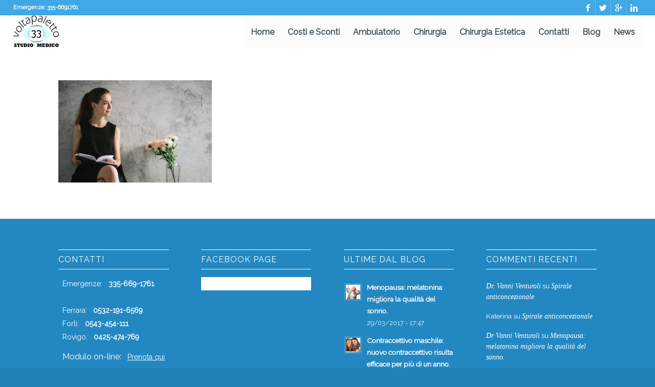

--- FILE ---
content_type: text/html; charset=UTF-8
request_url: https://www.vanniventuroli.it/studio-medico-dottor-venturoli-ferrara/visita-ginecologica/
body_size: 11617
content:
<!DOCTYPE html>
<html lang="it-IT" prefix="og: http://ogp.me/ns# fb: http://ogp.me/ns/fb#" class="html_stretched responsive av-preloader-disabled av-default-lightbox  html_header_top html_logo_left html_main_nav_header html_menu_right html_custom html_header_sticky html_header_shrinking html_header_topbar_active html_mobile_menu_tablet html_header_searchicon_disabled html_content_align_center html_header_unstick_top html_header_stretch html_minimal_header html_av-submenu-hidden html_av-submenu-display-click html_av-overlay-side html_av-overlay-side-classic html_av-submenu-noclone html_entry_id_9850 av-no-preview html_text_menu_active ">
<head>
<meta charset="UTF-8" />


<!-- mobile setting -->
<meta name="viewport" content="width=device-width, initial-scale=1, maximum-scale=1">

<!-- Scripts/CSS and wp_head hook -->
<meta name='robots' content='index, follow, max-image-preview:large, max-snippet:-1, max-video-preview:-1' />

	<!-- This site is optimized with the Yoast SEO plugin v21.0 - https://yoast.com/wordpress/plugins/seo/ -->
	<title>visita ginecologica - Bravo Ginecologo</title>
	<link rel="canonical" href="https://www.vanniventuroli.it/studio-medico-dottor-venturoli-ferrara/visita-ginecologica/" />
	<meta name="twitter:card" content="summary_large_image" />
	<meta name="twitter:title" content="visita ginecologica - Bravo Ginecologo" />
	<meta name="twitter:description" content="Portrait of a beautiful young woman reading book relaxing in living room. Vintage effect style pictures." />
	<meta name="twitter:image" content="https://www.vanniventuroli.it/wp-content/uploads/2018/12/visita-ginecologica.jpg" />
	<meta name="twitter:site" content="@Studio_Medico" />
	<script type="application/ld+json" class="yoast-schema-graph">{"@context":"https://schema.org","@graph":[{"@type":"WebPage","@id":"https://www.vanniventuroli.it/studio-medico-dottor-venturoli-ferrara/visita-ginecologica/","url":"https://www.vanniventuroli.it/studio-medico-dottor-venturoli-ferrara/visita-ginecologica/","name":"visita ginecologica - Bravo Ginecologo","isPartOf":{"@id":"https://www.vanniventuroli.it/#website"},"primaryImageOfPage":{"@id":"https://www.vanniventuroli.it/studio-medico-dottor-venturoli-ferrara/visita-ginecologica/#primaryimage"},"image":{"@id":"https://www.vanniventuroli.it/studio-medico-dottor-venturoli-ferrara/visita-ginecologica/#primaryimage"},"thumbnailUrl":"https://www.vanniventuroli.it/wp-content/uploads/2018/12/visita-ginecologica.jpg","datePublished":"2018-12-20T14:11:08+00:00","dateModified":"2018-12-20T14:11:31+00:00","breadcrumb":{"@id":"https://www.vanniventuroli.it/studio-medico-dottor-venturoli-ferrara/visita-ginecologica/#breadcrumb"},"inLanguage":"it-IT","potentialAction":[{"@type":"ReadAction","target":["https://www.vanniventuroli.it/studio-medico-dottor-venturoli-ferrara/visita-ginecologica/"]}]},{"@type":"ImageObject","inLanguage":"it-IT","@id":"https://www.vanniventuroli.it/studio-medico-dottor-venturoli-ferrara/visita-ginecologica/#primaryimage","url":"https://www.vanniventuroli.it/wp-content/uploads/2018/12/visita-ginecologica.jpg","contentUrl":"https://www.vanniventuroli.it/wp-content/uploads/2018/12/visita-ginecologica.jpg","width":900,"height":601,"caption":"Portrait of a beautiful young woman reading book relaxing in living room. Vintage effect style pictures."},{"@type":"BreadcrumbList","@id":"https://www.vanniventuroli.it/studio-medico-dottor-venturoli-ferrara/visita-ginecologica/#breadcrumb","itemListElement":[{"@type":"ListItem","position":1,"name":"Home","item":"https://www.vanniventuroli.it/"},{"@type":"ListItem","position":2,"name":"Ginecologo Studio Medico Dottor Venturoli Ferrara","item":"https://www.vanniventuroli.it/studio-medico-dottor-venturoli-ferrara/"},{"@type":"ListItem","position":3,"name":"visita ginecologica"}]},{"@type":"WebSite","@id":"https://www.vanniventuroli.it/#website","url":"https://www.vanniventuroli.it/","name":"Bravo Ginecologo","description":"Ginecologo Ferrara | Dr. Vanni Venturoli","potentialAction":[{"@type":"SearchAction","target":{"@type":"EntryPoint","urlTemplate":"https://www.vanniventuroli.it/?s={search_term_string}"},"query-input":"required name=search_term_string"}],"inLanguage":"it-IT"}]}</script>
	<!-- / Yoast SEO plugin. -->


<link rel="alternate" type="application/rss+xml" title="Bravo Ginecologo &raquo; Feed" href="https://www.vanniventuroli.it/feed/" />
<link rel="alternate" type="application/rss+xml" title="Bravo Ginecologo &raquo; Feed dei commenti" href="https://www.vanniventuroli.it/comments/feed/" />
<link rel="alternate" type="application/rss+xml" title="Bravo Ginecologo &raquo; visita ginecologica Feed dei commenti" href="https://www.vanniventuroli.it/studio-medico-dottor-venturoli-ferrara/visita-ginecologica/feed/" />

<!-- google webfont font replacement -->

			<script type='text/javascript'>
			if(!document.cookie.match(/aviaPrivacyGoogleWebfontsDisabled/)){
				(function() {
					var f = document.createElement('link');
					
					f.type 	= 'text/css';
					f.rel 	= 'stylesheet';
					f.href 	= '//fonts.googleapis.com/css?family=Open+Sans:400,600%7CRaleway';
					f.id 	= 'avia-google-webfont';
					
					document.getElementsByTagName('head')[0].appendChild(f);
				})();
			}
			</script>
			<script type="text/javascript">
window._wpemojiSettings = {"baseUrl":"https:\/\/s.w.org\/images\/core\/emoji\/14.0.0\/72x72\/","ext":".png","svgUrl":"https:\/\/s.w.org\/images\/core\/emoji\/14.0.0\/svg\/","svgExt":".svg","source":{"concatemoji":"https:\/\/www.vanniventuroli.it\/wp-includes\/js\/wp-emoji-release.min.js?ver=6.3"}};
/*! This file is auto-generated */
!function(i,n){var o,s,e;function c(e){try{var t={supportTests:e,timestamp:(new Date).valueOf()};sessionStorage.setItem(o,JSON.stringify(t))}catch(e){}}function p(e,t,n){e.clearRect(0,0,e.canvas.width,e.canvas.height),e.fillText(t,0,0);var t=new Uint32Array(e.getImageData(0,0,e.canvas.width,e.canvas.height).data),r=(e.clearRect(0,0,e.canvas.width,e.canvas.height),e.fillText(n,0,0),new Uint32Array(e.getImageData(0,0,e.canvas.width,e.canvas.height).data));return t.every(function(e,t){return e===r[t]})}function u(e,t,n){switch(t){case"flag":return n(e,"\ud83c\udff3\ufe0f\u200d\u26a7\ufe0f","\ud83c\udff3\ufe0f\u200b\u26a7\ufe0f")?!1:!n(e,"\ud83c\uddfa\ud83c\uddf3","\ud83c\uddfa\u200b\ud83c\uddf3")&&!n(e,"\ud83c\udff4\udb40\udc67\udb40\udc62\udb40\udc65\udb40\udc6e\udb40\udc67\udb40\udc7f","\ud83c\udff4\u200b\udb40\udc67\u200b\udb40\udc62\u200b\udb40\udc65\u200b\udb40\udc6e\u200b\udb40\udc67\u200b\udb40\udc7f");case"emoji":return!n(e,"\ud83e\udef1\ud83c\udffb\u200d\ud83e\udef2\ud83c\udfff","\ud83e\udef1\ud83c\udffb\u200b\ud83e\udef2\ud83c\udfff")}return!1}function f(e,t,n){var r="undefined"!=typeof WorkerGlobalScope&&self instanceof WorkerGlobalScope?new OffscreenCanvas(300,150):i.createElement("canvas"),a=r.getContext("2d",{willReadFrequently:!0}),o=(a.textBaseline="top",a.font="600 32px Arial",{});return e.forEach(function(e){o[e]=t(a,e,n)}),o}function t(e){var t=i.createElement("script");t.src=e,t.defer=!0,i.head.appendChild(t)}"undefined"!=typeof Promise&&(o="wpEmojiSettingsSupports",s=["flag","emoji"],n.supports={everything:!0,everythingExceptFlag:!0},e=new Promise(function(e){i.addEventListener("DOMContentLoaded",e,{once:!0})}),new Promise(function(t){var n=function(){try{var e=JSON.parse(sessionStorage.getItem(o));if("object"==typeof e&&"number"==typeof e.timestamp&&(new Date).valueOf()<e.timestamp+604800&&"object"==typeof e.supportTests)return e.supportTests}catch(e){}return null}();if(!n){if("undefined"!=typeof Worker&&"undefined"!=typeof OffscreenCanvas&&"undefined"!=typeof URL&&URL.createObjectURL&&"undefined"!=typeof Blob)try{var e="postMessage("+f.toString()+"("+[JSON.stringify(s),u.toString(),p.toString()].join(",")+"));",r=new Blob([e],{type:"text/javascript"}),a=new Worker(URL.createObjectURL(r),{name:"wpTestEmojiSupports"});return void(a.onmessage=function(e){c(n=e.data),a.terminate(),t(n)})}catch(e){}c(n=f(s,u,p))}t(n)}).then(function(e){for(var t in e)n.supports[t]=e[t],n.supports.everything=n.supports.everything&&n.supports[t],"flag"!==t&&(n.supports.everythingExceptFlag=n.supports.everythingExceptFlag&&n.supports[t]);n.supports.everythingExceptFlag=n.supports.everythingExceptFlag&&!n.supports.flag,n.DOMReady=!1,n.readyCallback=function(){n.DOMReady=!0}}).then(function(){return e}).then(function(){var e;n.supports.everything||(n.readyCallback(),(e=n.source||{}).concatemoji?t(e.concatemoji):e.wpemoji&&e.twemoji&&(t(e.twemoji),t(e.wpemoji)))}))}((window,document),window._wpemojiSettings);
</script>
<style type="text/css">
img.wp-smiley,
img.emoji {
	display: inline !important;
	border: none !important;
	box-shadow: none !important;
	height: 1em !important;
	width: 1em !important;
	margin: 0 0.07em !important;
	vertical-align: -0.1em !important;
	background: none !important;
	padding: 0 !important;
}
</style>
	<link rel='stylesheet' id='avia-grid-css' href='https://www.vanniventuroli.it/wp-content/themes/enfold/css/grid.css?ver=4.5.2' type='text/css' media='all' />
<link rel='stylesheet' id='avia-base-css' href='https://www.vanniventuroli.it/wp-content/themes/enfold/css/base.css?ver=4.5.2' type='text/css' media='all' />
<link rel='stylesheet' id='avia-layout-css' href='https://www.vanniventuroli.it/wp-content/themes/enfold/css/layout.css?ver=4.5.2' type='text/css' media='all' />
<link rel='stylesheet' id='avia-module-audioplayer-css' href='https://www.vanniventuroli.it/wp-content/themes/enfold/config-templatebuilder/avia-shortcodes/audio-player/audio-player.css?ver=6.3' type='text/css' media='all' />
<link rel='stylesheet' id='avia-module-blog-css' href='https://www.vanniventuroli.it/wp-content/themes/enfold/config-templatebuilder/avia-shortcodes/blog/blog.css?ver=6.3' type='text/css' media='all' />
<link rel='stylesheet' id='avia-module-postslider-css' href='https://www.vanniventuroli.it/wp-content/themes/enfold/config-templatebuilder/avia-shortcodes/postslider/postslider.css?ver=6.3' type='text/css' media='all' />
<link rel='stylesheet' id='avia-module-button-css' href='https://www.vanniventuroli.it/wp-content/themes/enfold/config-templatebuilder/avia-shortcodes/buttons/buttons.css?ver=6.3' type='text/css' media='all' />
<link rel='stylesheet' id='avia-module-buttonrow-css' href='https://www.vanniventuroli.it/wp-content/themes/enfold/config-templatebuilder/avia-shortcodes/buttonrow/buttonrow.css?ver=6.3' type='text/css' media='all' />
<link rel='stylesheet' id='avia-module-button-fullwidth-css' href='https://www.vanniventuroli.it/wp-content/themes/enfold/config-templatebuilder/avia-shortcodes/buttons_fullwidth/buttons_fullwidth.css?ver=6.3' type='text/css' media='all' />
<link rel='stylesheet' id='avia-module-catalogue-css' href='https://www.vanniventuroli.it/wp-content/themes/enfold/config-templatebuilder/avia-shortcodes/catalogue/catalogue.css?ver=6.3' type='text/css' media='all' />
<link rel='stylesheet' id='avia-module-comments-css' href='https://www.vanniventuroli.it/wp-content/themes/enfold/config-templatebuilder/avia-shortcodes/comments/comments.css?ver=6.3' type='text/css' media='all' />
<link rel='stylesheet' id='avia-module-contact-css' href='https://www.vanniventuroli.it/wp-content/themes/enfold/config-templatebuilder/avia-shortcodes/contact/contact.css?ver=6.3' type='text/css' media='all' />
<link rel='stylesheet' id='avia-module-slideshow-css' href='https://www.vanniventuroli.it/wp-content/themes/enfold/config-templatebuilder/avia-shortcodes/slideshow/slideshow.css?ver=6.3' type='text/css' media='all' />
<link rel='stylesheet' id='avia-module-slideshow-contentpartner-css' href='https://www.vanniventuroli.it/wp-content/themes/enfold/config-templatebuilder/avia-shortcodes/contentslider/contentslider.css?ver=6.3' type='text/css' media='all' />
<link rel='stylesheet' id='avia-module-countdown-css' href='https://www.vanniventuroli.it/wp-content/themes/enfold/config-templatebuilder/avia-shortcodes/countdown/countdown.css?ver=6.3' type='text/css' media='all' />
<link rel='stylesheet' id='avia-module-gallery-css' href='https://www.vanniventuroli.it/wp-content/themes/enfold/config-templatebuilder/avia-shortcodes/gallery/gallery.css?ver=6.3' type='text/css' media='all' />
<link rel='stylesheet' id='avia-module-gallery-hor-css' href='https://www.vanniventuroli.it/wp-content/themes/enfold/config-templatebuilder/avia-shortcodes/gallery_horizontal/gallery_horizontal.css?ver=6.3' type='text/css' media='all' />
<link rel='stylesheet' id='avia-module-maps-css' href='https://www.vanniventuroli.it/wp-content/themes/enfold/config-templatebuilder/avia-shortcodes/google_maps/google_maps.css?ver=6.3' type='text/css' media='all' />
<link rel='stylesheet' id='avia-module-gridrow-css' href='https://www.vanniventuroli.it/wp-content/themes/enfold/config-templatebuilder/avia-shortcodes/grid_row/grid_row.css?ver=6.3' type='text/css' media='all' />
<link rel='stylesheet' id='avia-module-heading-css' href='https://www.vanniventuroli.it/wp-content/themes/enfold/config-templatebuilder/avia-shortcodes/heading/heading.css?ver=6.3' type='text/css' media='all' />
<link rel='stylesheet' id='avia-module-rotator-css' href='https://www.vanniventuroli.it/wp-content/themes/enfold/config-templatebuilder/avia-shortcodes/headline_rotator/headline_rotator.css?ver=6.3' type='text/css' media='all' />
<link rel='stylesheet' id='avia-module-hr-css' href='https://www.vanniventuroli.it/wp-content/themes/enfold/config-templatebuilder/avia-shortcodes/hr/hr.css?ver=6.3' type='text/css' media='all' />
<link rel='stylesheet' id='avia-module-icon-css' href='https://www.vanniventuroli.it/wp-content/themes/enfold/config-templatebuilder/avia-shortcodes/icon/icon.css?ver=6.3' type='text/css' media='all' />
<link rel='stylesheet' id='avia-module-iconbox-css' href='https://www.vanniventuroli.it/wp-content/themes/enfold/config-templatebuilder/avia-shortcodes/iconbox/iconbox.css?ver=6.3' type='text/css' media='all' />
<link rel='stylesheet' id='avia-module-icongrid-css' href='https://www.vanniventuroli.it/wp-content/themes/enfold/config-templatebuilder/avia-shortcodes/icongrid/icongrid.css?ver=6.3' type='text/css' media='all' />
<link rel='stylesheet' id='avia-module-iconlist-css' href='https://www.vanniventuroli.it/wp-content/themes/enfold/config-templatebuilder/avia-shortcodes/iconlist/iconlist.css?ver=6.3' type='text/css' media='all' />
<link rel='stylesheet' id='avia-module-image-css' href='https://www.vanniventuroli.it/wp-content/themes/enfold/config-templatebuilder/avia-shortcodes/image/image.css?ver=6.3' type='text/css' media='all' />
<link rel='stylesheet' id='avia-module-hotspot-css' href='https://www.vanniventuroli.it/wp-content/themes/enfold/config-templatebuilder/avia-shortcodes/image_hotspots/image_hotspots.css?ver=6.3' type='text/css' media='all' />
<link rel='stylesheet' id='avia-module-magazine-css' href='https://www.vanniventuroli.it/wp-content/themes/enfold/config-templatebuilder/avia-shortcodes/magazine/magazine.css?ver=6.3' type='text/css' media='all' />
<link rel='stylesheet' id='avia-module-masonry-css' href='https://www.vanniventuroli.it/wp-content/themes/enfold/config-templatebuilder/avia-shortcodes/masonry_entries/masonry_entries.css?ver=6.3' type='text/css' media='all' />
<link rel='stylesheet' id='avia-siteloader-css' href='https://www.vanniventuroli.it/wp-content/themes/enfold/css/avia-snippet-site-preloader.css?ver=6.3' type='text/css' media='all' />
<link rel='stylesheet' id='avia-module-menu-css' href='https://www.vanniventuroli.it/wp-content/themes/enfold/config-templatebuilder/avia-shortcodes/menu/menu.css?ver=6.3' type='text/css' media='all' />
<link rel='stylesheet' id='avia-modfule-notification-css' href='https://www.vanniventuroli.it/wp-content/themes/enfold/config-templatebuilder/avia-shortcodes/notification/notification.css?ver=6.3' type='text/css' media='all' />
<link rel='stylesheet' id='avia-module-numbers-css' href='https://www.vanniventuroli.it/wp-content/themes/enfold/config-templatebuilder/avia-shortcodes/numbers/numbers.css?ver=6.3' type='text/css' media='all' />
<link rel='stylesheet' id='avia-module-portfolio-css' href='https://www.vanniventuroli.it/wp-content/themes/enfold/config-templatebuilder/avia-shortcodes/portfolio/portfolio.css?ver=6.3' type='text/css' media='all' />
<link rel='stylesheet' id='avia-module-progress-bar-css' href='https://www.vanniventuroli.it/wp-content/themes/enfold/config-templatebuilder/avia-shortcodes/progressbar/progressbar.css?ver=6.3' type='text/css' media='all' />
<link rel='stylesheet' id='avia-module-promobox-css' href='https://www.vanniventuroli.it/wp-content/themes/enfold/config-templatebuilder/avia-shortcodes/promobox/promobox.css?ver=6.3' type='text/css' media='all' />
<link rel='stylesheet' id='avia-sc-search-css' href='https://www.vanniventuroli.it/wp-content/themes/enfold/config-templatebuilder/avia-shortcodes/search/search.css?ver=6.3' type='text/css' media='all' />
<link rel='stylesheet' id='avia-module-slideshow-accordion-css' href='https://www.vanniventuroli.it/wp-content/themes/enfold/config-templatebuilder/avia-shortcodes/slideshow_accordion/slideshow_accordion.css?ver=6.3' type='text/css' media='all' />
<link rel='stylesheet' id='avia-module-slideshow-feature-image-css' href='https://www.vanniventuroli.it/wp-content/themes/enfold/config-templatebuilder/avia-shortcodes/slideshow_feature_image/slideshow_feature_image.css?ver=6.3' type='text/css' media='all' />
<link rel='stylesheet' id='avia-module-slideshow-fullsize-css' href='https://www.vanniventuroli.it/wp-content/themes/enfold/config-templatebuilder/avia-shortcodes/slideshow_fullsize/slideshow_fullsize.css?ver=6.3' type='text/css' media='all' />
<link rel='stylesheet' id='avia-module-slideshow-fullscreen-css' href='https://www.vanniventuroli.it/wp-content/themes/enfold/config-templatebuilder/avia-shortcodes/slideshow_fullscreen/slideshow_fullscreen.css?ver=6.3' type='text/css' media='all' />
<link rel='stylesheet' id='avia-module-slideshow-ls-css' href='https://www.vanniventuroli.it/wp-content/themes/enfold/config-templatebuilder/avia-shortcodes/slideshow_layerslider/slideshow_layerslider.css?ver=6.3' type='text/css' media='all' />
<link rel='stylesheet' id='avia-module-social-css' href='https://www.vanniventuroli.it/wp-content/themes/enfold/config-templatebuilder/avia-shortcodes/social_share/social_share.css?ver=6.3' type='text/css' media='all' />
<link rel='stylesheet' id='avia-module-tabsection-css' href='https://www.vanniventuroli.it/wp-content/themes/enfold/config-templatebuilder/avia-shortcodes/tab_section/tab_section.css?ver=6.3' type='text/css' media='all' />
<link rel='stylesheet' id='avia-module-table-css' href='https://www.vanniventuroli.it/wp-content/themes/enfold/config-templatebuilder/avia-shortcodes/table/table.css?ver=6.3' type='text/css' media='all' />
<link rel='stylesheet' id='avia-module-tabs-css' href='https://www.vanniventuroli.it/wp-content/themes/enfold/config-templatebuilder/avia-shortcodes/tabs/tabs.css?ver=6.3' type='text/css' media='all' />
<link rel='stylesheet' id='avia-module-team-css' href='https://www.vanniventuroli.it/wp-content/themes/enfold/config-templatebuilder/avia-shortcodes/team/team.css?ver=6.3' type='text/css' media='all' />
<link rel='stylesheet' id='avia-module-testimonials-css' href='https://www.vanniventuroli.it/wp-content/themes/enfold/config-templatebuilder/avia-shortcodes/testimonials/testimonials.css?ver=6.3' type='text/css' media='all' />
<link rel='stylesheet' id='avia-module-timeline-css' href='https://www.vanniventuroli.it/wp-content/themes/enfold/config-templatebuilder/avia-shortcodes/timeline/timeline.css?ver=6.3' type='text/css' media='all' />
<link rel='stylesheet' id='avia-module-toggles-css' href='https://www.vanniventuroli.it/wp-content/themes/enfold/config-templatebuilder/avia-shortcodes/toggles/toggles.css?ver=6.3' type='text/css' media='all' />
<link rel='stylesheet' id='avia-module-video-css' href='https://www.vanniventuroli.it/wp-content/themes/enfold/config-templatebuilder/avia-shortcodes/video/video.css?ver=6.3' type='text/css' media='all' />
<link rel='stylesheet' id='wp-block-library-css' href='https://www.vanniventuroli.it/wp-includes/css/dist/block-library/style.min.css?ver=6.3' type='text/css' media='all' />
<style id='classic-theme-styles-inline-css' type='text/css'>
/*! This file is auto-generated */
.wp-block-button__link{color:#fff;background-color:#32373c;border-radius:9999px;box-shadow:none;text-decoration:none;padding:calc(.667em + 2px) calc(1.333em + 2px);font-size:1.125em}.wp-block-file__button{background:#32373c;color:#fff;text-decoration:none}
</style>
<style id='global-styles-inline-css' type='text/css'>
body{--wp--preset--color--black: #000000;--wp--preset--color--cyan-bluish-gray: #abb8c3;--wp--preset--color--white: #ffffff;--wp--preset--color--pale-pink: #f78da7;--wp--preset--color--vivid-red: #cf2e2e;--wp--preset--color--luminous-vivid-orange: #ff6900;--wp--preset--color--luminous-vivid-amber: #fcb900;--wp--preset--color--light-green-cyan: #7bdcb5;--wp--preset--color--vivid-green-cyan: #00d084;--wp--preset--color--pale-cyan-blue: #8ed1fc;--wp--preset--color--vivid-cyan-blue: #0693e3;--wp--preset--color--vivid-purple: #9b51e0;--wp--preset--gradient--vivid-cyan-blue-to-vivid-purple: linear-gradient(135deg,rgba(6,147,227,1) 0%,rgb(155,81,224) 100%);--wp--preset--gradient--light-green-cyan-to-vivid-green-cyan: linear-gradient(135deg,rgb(122,220,180) 0%,rgb(0,208,130) 100%);--wp--preset--gradient--luminous-vivid-amber-to-luminous-vivid-orange: linear-gradient(135deg,rgba(252,185,0,1) 0%,rgba(255,105,0,1) 100%);--wp--preset--gradient--luminous-vivid-orange-to-vivid-red: linear-gradient(135deg,rgba(255,105,0,1) 0%,rgb(207,46,46) 100%);--wp--preset--gradient--very-light-gray-to-cyan-bluish-gray: linear-gradient(135deg,rgb(238,238,238) 0%,rgb(169,184,195) 100%);--wp--preset--gradient--cool-to-warm-spectrum: linear-gradient(135deg,rgb(74,234,220) 0%,rgb(151,120,209) 20%,rgb(207,42,186) 40%,rgb(238,44,130) 60%,rgb(251,105,98) 80%,rgb(254,248,76) 100%);--wp--preset--gradient--blush-light-purple: linear-gradient(135deg,rgb(255,206,236) 0%,rgb(152,150,240) 100%);--wp--preset--gradient--blush-bordeaux: linear-gradient(135deg,rgb(254,205,165) 0%,rgb(254,45,45) 50%,rgb(107,0,62) 100%);--wp--preset--gradient--luminous-dusk: linear-gradient(135deg,rgb(255,203,112) 0%,rgb(199,81,192) 50%,rgb(65,88,208) 100%);--wp--preset--gradient--pale-ocean: linear-gradient(135deg,rgb(255,245,203) 0%,rgb(182,227,212) 50%,rgb(51,167,181) 100%);--wp--preset--gradient--electric-grass: linear-gradient(135deg,rgb(202,248,128) 0%,rgb(113,206,126) 100%);--wp--preset--gradient--midnight: linear-gradient(135deg,rgb(2,3,129) 0%,rgb(40,116,252) 100%);--wp--preset--font-size--small: 13px;--wp--preset--font-size--medium: 20px;--wp--preset--font-size--large: 36px;--wp--preset--font-size--x-large: 42px;--wp--preset--spacing--20: 0.44rem;--wp--preset--spacing--30: 0.67rem;--wp--preset--spacing--40: 1rem;--wp--preset--spacing--50: 1.5rem;--wp--preset--spacing--60: 2.25rem;--wp--preset--spacing--70: 3.38rem;--wp--preset--spacing--80: 5.06rem;--wp--preset--shadow--natural: 6px 6px 9px rgba(0, 0, 0, 0.2);--wp--preset--shadow--deep: 12px 12px 50px rgba(0, 0, 0, 0.4);--wp--preset--shadow--sharp: 6px 6px 0px rgba(0, 0, 0, 0.2);--wp--preset--shadow--outlined: 6px 6px 0px -3px rgba(255, 255, 255, 1), 6px 6px rgba(0, 0, 0, 1);--wp--preset--shadow--crisp: 6px 6px 0px rgba(0, 0, 0, 1);}:where(.is-layout-flex){gap: 0.5em;}:where(.is-layout-grid){gap: 0.5em;}body .is-layout-flow > .alignleft{float: left;margin-inline-start: 0;margin-inline-end: 2em;}body .is-layout-flow > .alignright{float: right;margin-inline-start: 2em;margin-inline-end: 0;}body .is-layout-flow > .aligncenter{margin-left: auto !important;margin-right: auto !important;}body .is-layout-constrained > .alignleft{float: left;margin-inline-start: 0;margin-inline-end: 2em;}body .is-layout-constrained > .alignright{float: right;margin-inline-start: 2em;margin-inline-end: 0;}body .is-layout-constrained > .aligncenter{margin-left: auto !important;margin-right: auto !important;}body .is-layout-constrained > :where(:not(.alignleft):not(.alignright):not(.alignfull)){max-width: var(--wp--style--global--content-size);margin-left: auto !important;margin-right: auto !important;}body .is-layout-constrained > .alignwide{max-width: var(--wp--style--global--wide-size);}body .is-layout-flex{display: flex;}body .is-layout-flex{flex-wrap: wrap;align-items: center;}body .is-layout-flex > *{margin: 0;}body .is-layout-grid{display: grid;}body .is-layout-grid > *{margin: 0;}:where(.wp-block-columns.is-layout-flex){gap: 2em;}:where(.wp-block-columns.is-layout-grid){gap: 2em;}:where(.wp-block-post-template.is-layout-flex){gap: 1.25em;}:where(.wp-block-post-template.is-layout-grid){gap: 1.25em;}.has-black-color{color: var(--wp--preset--color--black) !important;}.has-cyan-bluish-gray-color{color: var(--wp--preset--color--cyan-bluish-gray) !important;}.has-white-color{color: var(--wp--preset--color--white) !important;}.has-pale-pink-color{color: var(--wp--preset--color--pale-pink) !important;}.has-vivid-red-color{color: var(--wp--preset--color--vivid-red) !important;}.has-luminous-vivid-orange-color{color: var(--wp--preset--color--luminous-vivid-orange) !important;}.has-luminous-vivid-amber-color{color: var(--wp--preset--color--luminous-vivid-amber) !important;}.has-light-green-cyan-color{color: var(--wp--preset--color--light-green-cyan) !important;}.has-vivid-green-cyan-color{color: var(--wp--preset--color--vivid-green-cyan) !important;}.has-pale-cyan-blue-color{color: var(--wp--preset--color--pale-cyan-blue) !important;}.has-vivid-cyan-blue-color{color: var(--wp--preset--color--vivid-cyan-blue) !important;}.has-vivid-purple-color{color: var(--wp--preset--color--vivid-purple) !important;}.has-black-background-color{background-color: var(--wp--preset--color--black) !important;}.has-cyan-bluish-gray-background-color{background-color: var(--wp--preset--color--cyan-bluish-gray) !important;}.has-white-background-color{background-color: var(--wp--preset--color--white) !important;}.has-pale-pink-background-color{background-color: var(--wp--preset--color--pale-pink) !important;}.has-vivid-red-background-color{background-color: var(--wp--preset--color--vivid-red) !important;}.has-luminous-vivid-orange-background-color{background-color: var(--wp--preset--color--luminous-vivid-orange) !important;}.has-luminous-vivid-amber-background-color{background-color: var(--wp--preset--color--luminous-vivid-amber) !important;}.has-light-green-cyan-background-color{background-color: var(--wp--preset--color--light-green-cyan) !important;}.has-vivid-green-cyan-background-color{background-color: var(--wp--preset--color--vivid-green-cyan) !important;}.has-pale-cyan-blue-background-color{background-color: var(--wp--preset--color--pale-cyan-blue) !important;}.has-vivid-cyan-blue-background-color{background-color: var(--wp--preset--color--vivid-cyan-blue) !important;}.has-vivid-purple-background-color{background-color: var(--wp--preset--color--vivid-purple) !important;}.has-black-border-color{border-color: var(--wp--preset--color--black) !important;}.has-cyan-bluish-gray-border-color{border-color: var(--wp--preset--color--cyan-bluish-gray) !important;}.has-white-border-color{border-color: var(--wp--preset--color--white) !important;}.has-pale-pink-border-color{border-color: var(--wp--preset--color--pale-pink) !important;}.has-vivid-red-border-color{border-color: var(--wp--preset--color--vivid-red) !important;}.has-luminous-vivid-orange-border-color{border-color: var(--wp--preset--color--luminous-vivid-orange) !important;}.has-luminous-vivid-amber-border-color{border-color: var(--wp--preset--color--luminous-vivid-amber) !important;}.has-light-green-cyan-border-color{border-color: var(--wp--preset--color--light-green-cyan) !important;}.has-vivid-green-cyan-border-color{border-color: var(--wp--preset--color--vivid-green-cyan) !important;}.has-pale-cyan-blue-border-color{border-color: var(--wp--preset--color--pale-cyan-blue) !important;}.has-vivid-cyan-blue-border-color{border-color: var(--wp--preset--color--vivid-cyan-blue) !important;}.has-vivid-purple-border-color{border-color: var(--wp--preset--color--vivid-purple) !important;}.has-vivid-cyan-blue-to-vivid-purple-gradient-background{background: var(--wp--preset--gradient--vivid-cyan-blue-to-vivid-purple) !important;}.has-light-green-cyan-to-vivid-green-cyan-gradient-background{background: var(--wp--preset--gradient--light-green-cyan-to-vivid-green-cyan) !important;}.has-luminous-vivid-amber-to-luminous-vivid-orange-gradient-background{background: var(--wp--preset--gradient--luminous-vivid-amber-to-luminous-vivid-orange) !important;}.has-luminous-vivid-orange-to-vivid-red-gradient-background{background: var(--wp--preset--gradient--luminous-vivid-orange-to-vivid-red) !important;}.has-very-light-gray-to-cyan-bluish-gray-gradient-background{background: var(--wp--preset--gradient--very-light-gray-to-cyan-bluish-gray) !important;}.has-cool-to-warm-spectrum-gradient-background{background: var(--wp--preset--gradient--cool-to-warm-spectrum) !important;}.has-blush-light-purple-gradient-background{background: var(--wp--preset--gradient--blush-light-purple) !important;}.has-blush-bordeaux-gradient-background{background: var(--wp--preset--gradient--blush-bordeaux) !important;}.has-luminous-dusk-gradient-background{background: var(--wp--preset--gradient--luminous-dusk) !important;}.has-pale-ocean-gradient-background{background: var(--wp--preset--gradient--pale-ocean) !important;}.has-electric-grass-gradient-background{background: var(--wp--preset--gradient--electric-grass) !important;}.has-midnight-gradient-background{background: var(--wp--preset--gradient--midnight) !important;}.has-small-font-size{font-size: var(--wp--preset--font-size--small) !important;}.has-medium-font-size{font-size: var(--wp--preset--font-size--medium) !important;}.has-large-font-size{font-size: var(--wp--preset--font-size--large) !important;}.has-x-large-font-size{font-size: var(--wp--preset--font-size--x-large) !important;}
.wp-block-navigation a:where(:not(.wp-element-button)){color: inherit;}
:where(.wp-block-post-template.is-layout-flex){gap: 1.25em;}:where(.wp-block-post-template.is-layout-grid){gap: 1.25em;}
:where(.wp-block-columns.is-layout-flex){gap: 2em;}:where(.wp-block-columns.is-layout-grid){gap: 2em;}
.wp-block-pullquote{font-size: 1.5em;line-height: 1.6;}
</style>
<link rel='stylesheet' id='titan-adminbar-styles-css' href='https://www.vanniventuroli.it/wp-content/plugins/anti-spam/assets/css/admin-bar.css?ver=7.3.5' type='text/css' media='all' />
<link rel='stylesheet' id='google_business_reviews_rating_wp_css-css' href='https://www.vanniventuroli.it/wp-content/plugins/g-business-reviews-rating/wp/css/css.css?ver=6.3' type='text/css' media='all' />
<link rel='stylesheet' id='avia-scs-css' href='https://www.vanniventuroli.it/wp-content/themes/enfold/css/shortcodes.css?ver=4.5.2' type='text/css' media='all' />
<link rel='stylesheet' id='avia-popup-css-css' href='https://www.vanniventuroli.it/wp-content/themes/enfold/js/aviapopup/magnific-popup.css?ver=4.5.2' type='text/css' media='screen' />
<link rel='stylesheet' id='avia-lightbox-css' href='https://www.vanniventuroli.it/wp-content/themes/enfold/css/avia-snippet-lightbox.css?ver=4.5.2' type='text/css' media='screen' />
<link rel='stylesheet' id='avia-widget-css-css' href='https://www.vanniventuroli.it/wp-content/themes/enfold/css/avia-snippet-widget.css?ver=4.5.2' type='text/css' media='screen' />
<link rel='stylesheet' id='avia-dynamic-css' href='https://www.vanniventuroli.it/wp-content/uploads/dynamic_avia/enfold_child.css?ver=5d94a4e02fe8c' type='text/css' media='all' />
<link rel='stylesheet' id='avia-custom-css' href='https://www.vanniventuroli.it/wp-content/themes/enfold/css/custom.css?ver=4.5.2' type='text/css' media='all' />
<link rel='stylesheet' id='avia-style-css' href='https://www.vanniventuroli.it/wp-content/themes/enfold-child/style.css?ver=4.5.2' type='text/css' media='all' />
<script type='text/javascript' src='https://www.vanniventuroli.it/wp-includes/js/jquery/jquery.min.js?ver=3.7.0' id='jquery-core-js'></script>
<script type='text/javascript' src='https://www.vanniventuroli.it/wp-includes/js/jquery/jquery-migrate.min.js?ver=3.4.1' id='jquery-migrate-js'></script>
<script type='text/javascript' src='https://www.vanniventuroli.it/wp-content/plugins/g-business-reviews-rating/wp/js/js.js?ver=6.3' id='google_business_reviews_rating_wp_js-js'></script>
<script type='text/javascript' src='https://www.vanniventuroli.it/wp-content/themes/enfold/js/avia-compat.js?ver=4.5.2' id='avia-compat-js'></script>
<link rel="https://api.w.org/" href="https://www.vanniventuroli.it/wp-json/" /><link rel="alternate" type="application/json" href="https://www.vanniventuroli.it/wp-json/wp/v2/media/9850" /><link rel="EditURI" type="application/rsd+xml" title="RSD" href="https://www.vanniventuroli.it/xmlrpc.php?rsd" />
<meta name="generator" content="WordPress 6.3" />
<link rel='shortlink' href='https://www.vanniventuroli.it/?p=9850' />
<link rel="alternate" type="application/json+oembed" href="https://www.vanniventuroli.it/wp-json/oembed/1.0/embed?url=https%3A%2F%2Fwww.vanniventuroli.it%2Fstudio-medico-dottor-venturoli-ferrara%2Fvisita-ginecologica%2F" />
<link rel="alternate" type="text/xml+oembed" href="https://www.vanniventuroli.it/wp-json/oembed/1.0/embed?url=https%3A%2F%2Fwww.vanniventuroli.it%2Fstudio-medico-dottor-venturoli-ferrara%2Fvisita-ginecologica%2F&#038;format=xml" />
<link rel="profile" href="https://gmpg.org/xfn/11" />
<link rel="alternate" type="application/rss+xml" title="Bravo Ginecologo RSS2 Feed" href="https://www.vanniventuroli.it/feed/" />
<link rel="pingback" href="https://www.vanniventuroli.it/xmlrpc.php" />

<style type='text/css' media='screen'>
 #top #header_main > .container, #top #header_main > .container .main_menu  .av-main-nav > li > a, #top #header_main #menu-item-shop .cart_dropdown_link{ height:65px; line-height: 65px; }
 .html_top_nav_header .av-logo-container{ height:65px;  }
 .html_header_top.html_header_sticky #top #wrap_all #main{ padding-top:93px; } 
</style>
<!--[if lt IE 9]><script src="https://www.vanniventuroli.it/wp-content/themes/enfold/js/html5shiv.js"></script><![endif]-->
<link rel="icon" href="https://www.vanniventuroli.it/wp-content/uploads/2016/01/interventi-150x150.png" type="image/png">
<style type="text/css">.recentcomments a{display:inline !important;padding:0 !important;margin:0 !important;}</style><style type='text/css'>
@font-face {font-family: 'entypo-fontello'; font-weight: normal; font-style: normal;
src: url('https://www.vanniventuroli.it/wp-content/themes/enfold/config-templatebuilder/avia-template-builder/assets/fonts/entypo-fontello.eot');
src: url('https://www.vanniventuroli.it/wp-content/themes/enfold/config-templatebuilder/avia-template-builder/assets/fonts/entypo-fontello.eot?#iefix') format('embedded-opentype'), 
url('https://www.vanniventuroli.it/wp-content/themes/enfold/config-templatebuilder/avia-template-builder/assets/fonts/entypo-fontello.woff') format('woff'), 
url('https://www.vanniventuroli.it/wp-content/themes/enfold/config-templatebuilder/avia-template-builder/assets/fonts/entypo-fontello.ttf') format('truetype'), 
url('https://www.vanniventuroli.it/wp-content/themes/enfold/config-templatebuilder/avia-template-builder/assets/fonts/entypo-fontello.svg#entypo-fontello') format('svg');
} #top .avia-font-entypo-fontello, body .avia-font-entypo-fontello, html body [data-av_iconfont='entypo-fontello']:before{ font-family: 'entypo-fontello'; }

@font-face {font-family: 'medical'; font-weight: normal; font-style: normal;
src: url('https://www.vanniventuroli.it/wp-content/uploads/avia_fonts/medical/medical.eot');
src: url('https://www.vanniventuroli.it/wp-content/uploads/avia_fonts/medical/medical.eot?#iefix') format('embedded-opentype'), 
url('https://www.vanniventuroli.it/wp-content/uploads/avia_fonts/medical/medical.woff') format('woff'), 
url('https://www.vanniventuroli.it/wp-content/uploads/avia_fonts/medical/medical.ttf') format('truetype'), 
url('https://www.vanniventuroli.it/wp-content/uploads/avia_fonts/medical/medical.svg#medical') format('svg');
} #top .avia-font-medical, body .avia-font-medical, html body [data-av_iconfont='medical']:before{ font-family: 'medical'; }
</style>
<!-- START - Open Graph and Twitter Card Tags 3.3.1 -->
 <!-- Facebook Open Graph -->
  <meta property="og:locale" content="it_IT"/>
  <meta property="og:title" content="visita ginecologica - Bravo Ginecologo"/>
  <meta property="og:url" content="https://www.vanniventuroli.it/studio-medico-dottor-venturoli-ferrara/visita-ginecologica/"/>
  <meta property="og:type" content="article"/>
  <meta property="og:description" content="Portrait of a beautiful young woman reading book relaxing in living room. Vintage effect style pictures."/>
  <meta property="article:publisher" content="https://www.facebook.com/GinecologoFerraraDottorVenturoliVanni/"/>
 <!-- Google+ / Schema.org -->
  <meta itemprop="name" content="visita ginecologica - Bravo Ginecologo"/>
  <meta itemprop="headline" content="visita ginecologica - Bravo Ginecologo"/>
  <meta itemprop="description" content="Portrait of a beautiful young woman reading book relaxing in living room. Vintage effect style pictures."/>
  <meta itemprop="author" content="Dita"/>
  <!--<meta itemprop="publisher" content="Bravo Ginecologo"/>--> <!-- To solve: The attribute publisher.itemtype has an invalid value -->
 <!-- Twitter Cards -->
  <meta name="twitter:title" content="visita ginecologica - Bravo Ginecologo"/>
  <meta name="twitter:url" content="https://www.vanniventuroli.it/studio-medico-dottor-venturoli-ferrara/visita-ginecologica/"/>
  <meta name="twitter:description" content="Portrait of a beautiful young woman reading book relaxing in living room. Vintage effect style pictures."/>
  <meta name="twitter:card" content="summary_large_image"/>
 <!-- SEO -->
 <!-- Misc. tags -->
 <!-- is_singular | yoast_seo -->
<!-- END - Open Graph and Twitter Card Tags 3.3.1 -->
	


<!--
Debugging Info for Theme support: 

Theme: Enfold
Version: 4.5.2
Installed: enfold
AviaFramework Version: 5.0
AviaBuilder Version: 0.9.5
aviaElementManager Version: 1.0.1
- - - - - - - - - - -
ChildTheme: Enfold Child
ChildTheme Version: 1.0
ChildTheme Installed: enfold

ML:1024-PU:29-PLA:14
WP:6.3
Compress: CSS:disabled - JS:disabled
Updates: enabled
PLAu:13
-->
</head>




<body data-rsssl=1 id="top" class="attachment attachment-template-default attachmentid-9850 attachment-jpeg  rtl_columns stretched open_sans no_sidebar_border" itemscope="itemscope" itemtype="https://schema.org/WebPage" >

	
	<div id='wrap_all'>

	
<header id='header' class='all_colors header_color light_bg_color  av_header_top av_logo_left av_main_nav_header av_menu_right av_custom av_header_sticky av_header_shrinking av_header_stretch av_mobile_menu_tablet av_header_searchicon_disabled av_header_unstick_top av_minimal_header av_bottom_nav_disabled  av_header_border_disabled'  role="banner" itemscope="itemscope" itemtype="https://schema.org/WPHeader" >

		<div id='header_meta' class='container_wrap container_wrap_meta  av_icon_active_right av_extra_header_active av_secondary_right av_phone_active_left av_entry_id_9850'>
		
			      <div class='container'>
			      <ul class='noLightbox social_bookmarks icon_count_4'><li class='social_bookmarks_facebook av-social-link-facebook social_icon_1'><a target='_blank' href='https://www.facebook.com/GinecologoFerraraDottorVenturoliVanni/' aria-hidden='true' data-av_icon='' data-av_iconfont='entypo-fontello' title='Facebook'><span class='avia_hidden_link_text'>Facebook</span></a></li><li class='social_bookmarks_twitter av-social-link-twitter social_icon_2'><a target='_blank' href='https://twitter.com/Studio_Medico' aria-hidden='true' data-av_icon='' data-av_iconfont='entypo-fontello' title='Twitter'><span class='avia_hidden_link_text'>Twitter</span></a></li><li class='social_bookmarks_gplus av-social-link-gplus social_icon_3'><a target='_blank' href='https://plus.google.com/+DrVanniVenturoliStudioMedicoVoltapaletto33Ferrara' aria-hidden='true' data-av_icon='' data-av_iconfont='entypo-fontello' title='Gplus'><span class='avia_hidden_link_text'>Gplus</span></a></li><li class='social_bookmarks_linkedin av-social-link-linkedin social_icon_4'><a target='_blank' href='https://www.linkedin.com/in/vanni-venturoli-ab603540/' aria-hidden='true' data-av_icon='' data-av_iconfont='entypo-fontello' title='Linkedin'><span class='avia_hidden_link_text'>Linkedin</span></a></li></ul><div class='phone-info '><span>Emergenze: 335-6691761</span></div>			      </div>
		</div>

		<div  id='header_main' class='container_wrap container_wrap_logo'>
	
        <div class='container av-logo-container'><div class='inner-container'><span class='logo'><a href='https://www.vanniventuroli.it/'><img height='100' width='300' src='https://www.vanniventuroli.it/wp-content/uploads/2017/02/header-logo_small.png' alt='Bravo Ginecologo' /></a></span><nav class='main_menu' data-selectname='Seleziona una pagina'  role="navigation" itemscope="itemscope" itemtype="https://schema.org/SiteNavigationElement" ><div class="avia-menu av-main-nav-wrap"><ul id="avia-menu" class="menu av-main-nav"><li id="menu-item-9588" class="menu-item menu-item-type-post_type menu-item-object-page menu-item-home menu-item-top-level menu-item-top-level-1"><a href="https://www.vanniventuroli.it/" itemprop="url"><span class="avia-bullet"></span><span class="avia-menu-text">Home</span><span class="avia-menu-fx"><span class="avia-arrow-wrap"><span class="avia-arrow"></span></span></span></a></li>
<li id="menu-item-9590" class="menu-item menu-item-type-post_type menu-item-object-page menu-item-top-level menu-item-top-level-2"><a href="https://www.vanniventuroli.it/costo-visita-ginecologica/" itemprop="url"><span class="avia-bullet"></span><span class="avia-menu-text">Costi e Sconti</span><span class="avia-menu-fx"><span class="avia-arrow-wrap"><span class="avia-arrow"></span></span></span></a></li>
<li id="menu-item-9787" class="menu-item menu-item-type-custom menu-item-object-custom menu-item-has-children menu-item-top-level menu-item-top-level-3"><a href="#" itemprop="url"><span class="avia-bullet"></span><span class="avia-menu-text">Ambulatorio</span><span class="avia-menu-fx"><span class="avia-arrow-wrap"><span class="avia-arrow"></span></span></span></a>


<ul class="sub-menu">
	<li id="menu-item-9605" class="menu-item menu-item-type-post_type menu-item-object-page"><a href="https://www.vanniventuroli.it/studio-medico-dottor-venturoli-ferrara/" itemprop="url"><span class="avia-bullet"></span><span class="avia-menu-text">Ambulatorio Ferrara</span></a></li>
	<li id="menu-item-9785" class="menu-item menu-item-type-post_type menu-item-object-page"><a href="https://www.vanniventuroli.it/ginecologo-forli/" itemprop="url"><span class="avia-bullet"></span><span class="avia-menu-text">Ambulatorio Forlì</span></a></li>
	<li id="menu-item-9799" class="menu-item menu-item-type-post_type menu-item-object-page"><a href="https://www.vanniventuroli.it/ginecologo-rovigo/" itemprop="url"><span class="avia-bullet"></span><span class="avia-menu-text">Ambulatorio Rovigo</span></a></li>
</ul>
</li>
<li id="menu-item-9630" class="menu-item menu-item-type-post_type menu-item-object-page menu-item-mega-parent  menu-item-top-level menu-item-top-level-4"><a href="https://www.vanniventuroli.it/chirurgo-ginecologo-forli/" itemprop="url"><span class="avia-bullet"></span><span class="avia-menu-text">Chirurgia</span><span class="avia-menu-fx"><span class="avia-arrow-wrap"><span class="avia-arrow"></span></span></span></a></li>
<li id="menu-item-9637" class="menu-item menu-item-type-post_type menu-item-object-page menu-item-top-level menu-item-top-level-5"><a href="https://www.vanniventuroli.it/chirurgia-estetica-ferrara/" itemprop="url"><span class="avia-bullet"></span><span class="avia-menu-text">Chirurgia Estetica</span><span class="avia-menu-fx"><span class="avia-arrow-wrap"><span class="avia-arrow"></span></span></span></a></li>
<li id="menu-item-9616" class="menu-item menu-item-type-post_type menu-item-object-page menu-item-top-level menu-item-top-level-6"><a href="https://www.vanniventuroli.it/visita-ginecologo-emilia-romagna/" itemprop="url"><span class="avia-bullet"></span><span class="avia-menu-text">Contatti</span><span class="avia-menu-fx"><span class="avia-arrow-wrap"><span class="avia-arrow"></span></span></span></a></li>
<li id="menu-item-9645" class="menu-item menu-item-type-post_type menu-item-object-page menu-item-top-level menu-item-top-level-7"><a href="https://www.vanniventuroli.it/articoli/" itemprop="url"><span class="avia-bullet"></span><span class="avia-menu-text">Blog</span><span class="avia-menu-fx"><span class="avia-arrow-wrap"><span class="avia-arrow"></span></span></span></a></li>
<li id="menu-item-9642" class="menu-item menu-item-type-post_type menu-item-object-page menu-item-top-level menu-item-top-level-8"><a href="https://www.vanniventuroli.it/blog-2/" itemprop="url"><span class="avia-bullet"></span><span class="avia-menu-text">News</span><span class="avia-menu-fx"><span class="avia-arrow-wrap"><span class="avia-arrow"></span></span></span></a></li>
<li class="av-burger-menu-main menu-item-avia-special ">
	        			<a href="#">
							<span class="av-hamburger av-hamburger--spin av-js-hamburger">
					        <span class="av-hamburger-box">
						          <span class="av-hamburger-inner"></span>
						          <strong>Menu</strong>
					        </span>
							</span>
						</a>
	        		   </li></ul></div></nav></div> </div> 
		<!-- end container_wrap-->
		</div>
		<div class='header_bg'></div>

<!-- end header -->
</header>
		
	<div id='main' class='all_colors' data-scroll-offset='63'>

	
		<div class='container_wrap container_wrap_first main_color fullsize'>

			<div class='container'>

				<main class='template-page content  av-content-full alpha units'  role="main" itemprop="mainContentOfPage" >

                    
		<article class='post-entry post-entry-type-page post-entry-9850'  itemscope="itemscope" itemtype="https://schema.org/CreativeWork" >

			<div class="entry-content-wrapper clearfix">
                <header class="entry-content-header"></header><div class="entry-content"  itemprop="text" ><p class="attachment"><a href='https://www.vanniventuroli.it/wp-content/uploads/2018/12/visita-ginecologica.jpg'><img fetchpriority="high" width="300" height="200" src="https://www.vanniventuroli.it/wp-content/uploads/2018/12/visita-ginecologica-300x200.jpg" class="attachment-medium size-medium" alt="visita ginecologica" decoding="async" srcset="https://www.vanniventuroli.it/wp-content/uploads/2018/12/visita-ginecologica-300x200.jpg 300w, https://www.vanniventuroli.it/wp-content/uploads/2018/12/visita-ginecologica-768x513.jpg 768w, https://www.vanniventuroli.it/wp-content/uploads/2018/12/visita-ginecologica-705x471.jpg 705w, https://www.vanniventuroli.it/wp-content/uploads/2018/12/visita-ginecologica-450x301.jpg 450w, https://www.vanniventuroli.it/wp-content/uploads/2018/12/visita-ginecologica.jpg 900w" sizes="(max-width: 300px) 100vw, 300px" /></a></p>
</div><footer class="entry-footer"></footer>			</div>

		</article><!--end post-entry-->



				<!--end content-->
				</main>

				
			</div><!--end container-->

		</div><!-- close default .container_wrap element -->



						<div class='container_wrap footer_color' id='footer'>

					<div class='container'>

						<div class='flex_column av_one_fourth  first el_before_av_one_fourth'><section id="text-4" class="widget clearfix widget_text"><h3 class="widgettitle">Contatti</h3>			<div class="textwidget"><p style="font-size:14px;">
<i class="fa fa-fax fa-lg"></i> &nbsp; Emergenze:  &nbsp;  <a href ="tel:335-669-1761"><b>335-669-1761</b></a><br /> <br />
<i class="fa fa-fax fa-lg"></i> &nbsp; Ferrara: &nbsp; <a href="tel:05321916569"><b>0532-191-6569</b></a><br />
<i class="fa fa-fax fa-lg"></i> &nbsp; Forlì:  &nbsp;  <a href ="tel:0543454111"><b>0543-454-111</b></a><br />
<i class="fa fa-fax fa-lg"></i> &nbsp; Rovigo:  &nbsp;  <a href ="tel:0425474769"><b>0425-474-769</b></a></p>
<p><i class="fa fa-file-text fa-lg"></i> &nbsp; Modulo on-line:  &nbsp;  <a href="https://www.vanniventuroli.it/visita-ginecologo-emilia-romagna/" style="font-size:14px; text-decoration:underline;">Prenota qui</a></p>
<p><i class="fa fa-envelope fa-lg"></i> &nbsp; Mail:  &nbsp;  <a href="mailto:posta@vanniventuroli.it" style="font-size:12px;">posta [@] vanniventuroli.it</a></p>
</div>
		<span class="seperator extralight-border"></span></section></div><div class='flex_column av_one_fourth  el_after_av_one_fourth  el_before_av_one_fourth '><section id="avia_fb_likebox-3" class="widget clearfix avia_fb_likebox"><h3 class="widgettitle">Facebook Page</h3><div class='av_facebook_widget_wrap ' ><div class="fb-page" data-width="500" data-href="https://www.facebook.com/GinecologoFerraraDottorVenturoliVanni/" data-small-header="false" data-adapt-container-width="true" data-hide-cover="false" data-show-facepile="true" data-show-posts="false"><div class="fb-xfbml-parse-ignore"></div></div></div><span class="seperator extralight-border"></span></section></div><div class='flex_column av_one_fourth  el_after_av_one_fourth  el_before_av_one_fourth '><section id="newsbox-2" class="widget clearfix newsbox"><h3 class="widgettitle">Ultime dal blog</h3><ul class="news-wrap image_size_widget"><li class="news-content post-format-standard"><a class='news-link' title='Menopausa: melatonina migliora la qualità del sonno.' href='https://www.vanniventuroli.it/menopausa-melatonina-sonno/'><span class='news-thumb '><img width="36" height="36" src="https://www.vanniventuroli.it/wp-content/uploads/2017/03/menopausa-1-36x36.jpg" class="attachment-widget size-widget wp-post-image" alt="menopausa" decoding="async" loading="lazy" srcset="https://www.vanniventuroli.it/wp-content/uploads/2017/03/menopausa-1-36x36.jpg 36w, https://www.vanniventuroli.it/wp-content/uploads/2017/03/menopausa-1-80x80.jpg 80w, https://www.vanniventuroli.it/wp-content/uploads/2017/03/menopausa-1-180x180.jpg 180w, https://www.vanniventuroli.it/wp-content/uploads/2017/03/menopausa-1-120x120.jpg 120w" sizes="(max-width: 36px) 100vw, 36px" /></span><strong class='news-headline'>Menopausa: melatonina migliora la qualità del sonno.<span class='news-time'>29/03/2017 - 17:47</span></strong></a></li><li class="news-content post-format-standard"><a class='news-link' title='Contraccettivo maschile: nuovo contraccettivo risulta efficace per più di un anno.' href='https://www.vanniventuroli.it/contraccettivo-maschile/'><span class='news-thumb '><img width="36" height="36" src="https://www.vanniventuroli.it/wp-content/uploads/2017/02/contraccettivo_maschile_non_ormonale-36x36.jpg" class="attachment-widget size-widget wp-post-image" alt="contraccettivo maschile" decoding="async" loading="lazy" srcset="https://www.vanniventuroli.it/wp-content/uploads/2017/02/contraccettivo_maschile_non_ormonale-36x36.jpg 36w, https://www.vanniventuroli.it/wp-content/uploads/2017/02/contraccettivo_maschile_non_ormonale-80x80.jpg 80w, https://www.vanniventuroli.it/wp-content/uploads/2017/02/contraccettivo_maschile_non_ormonale-180x180.jpg 180w, https://www.vanniventuroli.it/wp-content/uploads/2017/02/contraccettivo_maschile_non_ormonale-120x120.jpg 120w" sizes="(max-width: 36px) 100vw, 36px" /></span><strong class='news-headline'>Contraccettivo maschile: nuovo contraccettivo risulta efficace per più di un anno.<span class='news-time'>28/02/2017 - 15:44</span></strong></a></li></ul><span class="seperator extralight-border"></span></section></div><div class='flex_column av_one_fourth  el_after_av_one_fourth  el_before_av_one_fourth '><section id="recent-comments-4" class="widget clearfix widget_recent_comments"><h3 class="widgettitle">Commenti Recenti</h3><ul id="recentcomments"><li class="recentcomments"><span class="comment-author-link"><a href="https://www.vanniventuroli.it" class="url" rel="ugc">Dr. Vanni Venturoli</a></span> su <a href="https://www.vanniventuroli.it/spirale-anticoncezionale/#comment-4">Spirale anticoncezionale</a></li><li class="recentcomments"><span class="comment-author-link">Katerina</span> su <a href="https://www.vanniventuroli.it/spirale-anticoncezionale/#comment-3">Spirale anticoncezionale</a></li><li class="recentcomments"><span class="comment-author-link"><a href="https://www.vanniventuroli.it" class="url" rel="ugc">Dr Vanni Venturoli</a></span> su <a href="https://www.vanniventuroli.it/menopausa-melatonina-sonno/#comment-2">Menopausa: melatonina migliora la qualità del sonno.</a></li><li class="recentcomments"><span class="comment-author-link">alberta</span> su <a href="https://www.vanniventuroli.it/menopausa-melatonina-sonno/#comment-1">Menopausa: melatonina migliora la qualità del sonno.</a></li></ul><span class="seperator extralight-border"></span></section></div>

					</div>


				<!-- ####### END FOOTER CONTAINER ####### -->
				</div>

	


			

			
				<footer class='container_wrap socket_color' id='socket'  role="contentinfo" itemscope="itemscope" itemtype="https://schema.org/WPFooter" >
                    <div class='container'>

                        <span class='copyright'>© Copyright <span>2025</span> - Dr. Vanni Venturoli | P.Iva: 01850360387 | Nr. ALBO: 1796 | <a href="https://www.vanniventuroli.it/cookies/">Cookies</a> | <a href="https://www.vanniventuroli.it/informativa-sulla-privacy/">Privacy</a> </span>

                        <ul class='noLightbox social_bookmarks icon_count_4'><li class='social_bookmarks_facebook av-social-link-facebook social_icon_1'><a target='_blank' href='https://www.facebook.com/GinecologoFerraraDottorVenturoliVanni/' aria-hidden='true' data-av_icon='' data-av_iconfont='entypo-fontello' title='Facebook'><span class='avia_hidden_link_text'>Facebook</span></a></li><li class='social_bookmarks_twitter av-social-link-twitter social_icon_2'><a target='_blank' href='https://twitter.com/Studio_Medico' aria-hidden='true' data-av_icon='' data-av_iconfont='entypo-fontello' title='Twitter'><span class='avia_hidden_link_text'>Twitter</span></a></li><li class='social_bookmarks_gplus av-social-link-gplus social_icon_3'><a target='_blank' href='https://plus.google.com/+DrVanniVenturoliStudioMedicoVoltapaletto33Ferrara' aria-hidden='true' data-av_icon='' data-av_iconfont='entypo-fontello' title='Gplus'><span class='avia_hidden_link_text'>Gplus</span></a></li><li class='social_bookmarks_linkedin av-social-link-linkedin social_icon_4'><a target='_blank' href='https://www.linkedin.com/in/vanni-venturoli-ab603540/' aria-hidden='true' data-av_icon='' data-av_iconfont='entypo-fontello' title='Linkedin'><span class='avia_hidden_link_text'>Linkedin</span></a></li></ul>
                    </div>

	            <!-- ####### END SOCKET CONTAINER ####### -->
				</footer>


					<!-- end main -->
		</div>
		
		<!-- end wrap_all --></div>

<a href='#top' title='Scorrere verso l&rsquo;alto' id='scroll-top-link' aria-hidden='true' data-av_icon='' data-av_iconfont='entypo-fontello'><span class="avia_hidden_link_text">Scorrere verso l&rsquo;alto</span></a>

<div id="fb-root"></div>


 <script type='text/javascript'>
 /* <![CDATA[ */  
var avia_framework_globals = avia_framework_globals || {};
    avia_framework_globals.frameworkUrl = 'https://www.vanniventuroli.it/wp-content/themes/enfold/framework/';
    avia_framework_globals.installedAt = 'https://www.vanniventuroli.it/wp-content/themes/enfold/';
    avia_framework_globals.ajaxurl = 'https://www.vanniventuroli.it/wp-admin/admin-ajax.php';
/* ]]> */ 
</script>
 
 
<script>(function(d, s, id) {
  var js, fjs = d.getElementsByTagName(s)[0];
  if (d.getElementById(id)) return;
  js = d.createElement(s); js.id = id;
  js.src = "//connect.facebook.net/it_IT/sdk.js#xfbml=1&version=v2.7";
  fjs.parentNode.insertBefore(js, fjs);
}(document, "script", "facebook-jssdk"));</script><script type='text/javascript' src='https://www.vanniventuroli.it/wp-content/themes/enfold/js/avia.js?ver=4.5.2' id='avia-default-js'></script>
<script type='text/javascript' src='https://www.vanniventuroli.it/wp-content/themes/enfold/js/shortcodes.js?ver=4.5.2' id='avia-shortcodes-js'></script>
<script type='text/javascript' src='https://www.vanniventuroli.it/wp-content/themes/enfold/config-templatebuilder/avia-shortcodes/audio-player/audio-player.js?ver=6.3' id='avia-module-audioplayer-js'></script>
<script type='text/javascript' src='https://www.vanniventuroli.it/wp-content/themes/enfold/config-templatebuilder/avia-shortcodes/contact/contact.js?ver=6.3' id='avia-module-contact-js'></script>
<script type='text/javascript' src='https://www.vanniventuroli.it/wp-content/themes/enfold/config-templatebuilder/avia-shortcodes/slideshow/slideshow.js?ver=6.3' id='avia-module-slideshow-js'></script>
<script type='text/javascript' src='https://www.vanniventuroli.it/wp-content/themes/enfold/config-templatebuilder/avia-shortcodes/countdown/countdown.js?ver=6.3' id='avia-module-countdown-js'></script>
<script type='text/javascript' src='https://www.vanniventuroli.it/wp-content/themes/enfold/config-templatebuilder/avia-shortcodes/gallery/gallery.js?ver=6.3' id='avia-module-gallery-js'></script>
<script type='text/javascript' src='https://www.vanniventuroli.it/wp-content/themes/enfold/config-templatebuilder/avia-shortcodes/gallery_horizontal/gallery_horizontal.js?ver=6.3' id='avia-module-gallery-hor-js'></script>
<script type='text/javascript' src='https://www.vanniventuroli.it/wp-content/themes/enfold/config-templatebuilder/avia-shortcodes/headline_rotator/headline_rotator.js?ver=6.3' id='avia-module-rotator-js'></script>
<script type='text/javascript' src='https://www.vanniventuroli.it/wp-content/themes/enfold/config-templatebuilder/avia-shortcodes/icongrid/icongrid.js?ver=6.3' id='avia-module-icongrid-js'></script>
<script type='text/javascript' src='https://www.vanniventuroli.it/wp-content/themes/enfold/config-templatebuilder/avia-shortcodes/iconlist/iconlist.js?ver=6.3' id='avia-module-iconlist-js'></script>
<script type='text/javascript' src='https://www.vanniventuroli.it/wp-content/themes/enfold/config-templatebuilder/avia-shortcodes/image_hotspots/image_hotspots.js?ver=6.3' id='avia-module-hotspot-js'></script>
<script type='text/javascript' src='https://www.vanniventuroli.it/wp-content/themes/enfold/config-templatebuilder/avia-shortcodes/magazine/magazine.js?ver=6.3' id='avia-module-magazine-js'></script>
<script type='text/javascript' src='https://www.vanniventuroli.it/wp-content/themes/enfold/config-templatebuilder/avia-shortcodes/portfolio/isotope.js?ver=6.3' id='avia-module-isotope-js'></script>
<script type='text/javascript' src='https://www.vanniventuroli.it/wp-content/themes/enfold/config-templatebuilder/avia-shortcodes/masonry_entries/masonry_entries.js?ver=6.3' id='avia-module-masonry-js'></script>
<script type='text/javascript' src='https://www.vanniventuroli.it/wp-content/themes/enfold/config-templatebuilder/avia-shortcodes/menu/menu.js?ver=6.3' id='avia-module-menu-js'></script>
<script type='text/javascript' src='https://www.vanniventuroli.it/wp-content/themes/enfold/config-templatebuilder/avia-shortcodes/notification/notification.js?ver=6.3' id='avia-mofdule-notification-js'></script>
<script type='text/javascript' src='https://www.vanniventuroli.it/wp-content/themes/enfold/config-templatebuilder/avia-shortcodes/numbers/numbers.js?ver=6.3' id='avia-module-numbers-js'></script>
<script type='text/javascript' src='https://www.vanniventuroli.it/wp-content/themes/enfold/config-templatebuilder/avia-shortcodes/portfolio/portfolio.js?ver=6.3' id='avia-module-portfolio-js'></script>
<script type='text/javascript' src='https://www.vanniventuroli.it/wp-content/themes/enfold/config-templatebuilder/avia-shortcodes/progressbar/progressbar.js?ver=6.3' id='avia-module-progress-bar-js'></script>
<script type='text/javascript' src='https://www.vanniventuroli.it/wp-content/themes/enfold/config-templatebuilder/avia-shortcodes/slideshow/slideshow-video.js?ver=6.3' id='avia-module-slideshow-video-js'></script>
<script type='text/javascript' src='https://www.vanniventuroli.it/wp-content/themes/enfold/config-templatebuilder/avia-shortcodes/slideshow_accordion/slideshow_accordion.js?ver=6.3' id='avia-module-slideshow-accordion-js'></script>
<script type='text/javascript' src='https://www.vanniventuroli.it/wp-content/themes/enfold/config-templatebuilder/avia-shortcodes/slideshow_fullscreen/slideshow_fullscreen.js?ver=6.3' id='avia-module-slideshow-fullscreen-js'></script>
<script type='text/javascript' src='https://www.vanniventuroli.it/wp-content/themes/enfold/config-templatebuilder/avia-shortcodes/slideshow_layerslider/slideshow_layerslider.js?ver=6.3' id='avia-module-slideshow-ls-js'></script>
<script type='text/javascript' src='https://www.vanniventuroli.it/wp-content/themes/enfold/config-templatebuilder/avia-shortcodes/tab_section/tab_section.js?ver=6.3' id='avia-module-tabsection-js'></script>
<script type='text/javascript' src='https://www.vanniventuroli.it/wp-content/themes/enfold/config-templatebuilder/avia-shortcodes/tabs/tabs.js?ver=6.3' id='avia-module-tabs-js'></script>
<script type='text/javascript' src='https://www.vanniventuroli.it/wp-content/themes/enfold/config-templatebuilder/avia-shortcodes/testimonials/testimonials.js?ver=6.3' id='avia-module-testimonials-js'></script>
<script type='text/javascript' src='https://www.vanniventuroli.it/wp-content/themes/enfold/config-templatebuilder/avia-shortcodes/timeline/timeline.js?ver=6.3' id='avia-module-timeline-js'></script>
<script type='text/javascript' src='https://www.vanniventuroli.it/wp-content/themes/enfold/config-templatebuilder/avia-shortcodes/toggles/toggles.js?ver=6.3' id='avia-module-toggles-js'></script>
<script type='text/javascript' src='https://www.vanniventuroli.it/wp-content/themes/enfold/config-templatebuilder/avia-shortcodes/video/video.js?ver=6.3' id='avia-module-video-js'></script>
<script type='text/javascript' src='https://www.vanniventuroli.it/wp-content/plugins/anti-spam/assets/js/anti-spam.js?ver=7.3.5' id='anti-spam-script-js'></script>
<script type='text/javascript' src='https://www.vanniventuroli.it/wp-content/plugins/automatic-copyright-year/script.js?ver=1.0' id='wpsos-copyright-js'></script>
<script type='text/javascript' src='https://www.vanniventuroli.it/wp-content/themes/enfold/js/aviapopup/jquery.magnific-popup.min.js?ver=4.5.2' id='avia-popup-js-js'></script>
<script type='text/javascript' src='https://www.vanniventuroli.it/wp-content/themes/enfold/js/avia-snippet-lightbox.js?ver=4.5.2' id='avia-lightbox-activation-js'></script>
<script type='text/javascript' src='https://www.vanniventuroli.it/wp-content/themes/enfold/js/avia-snippet-megamenu.js?ver=4.5.2' id='avia-megamenu-js'></script>
<script type='text/javascript' src='https://www.vanniventuroli.it/wp-content/themes/enfold/js/avia-snippet-sticky-header.js?ver=4.5.2' id='avia-sticky-header-js'></script>
<script type='text/javascript' src='https://www.vanniventuroli.it/wp-content/themes/enfold/js/avia-snippet-widget.js?ver=4.5.2' id='avia-widget-js-js'></script>
<script type='text/javascript' src='https://www.vanniventuroli.it/wp-includes/js/comment-reply.min.js?ver=6.3' id='comment-reply-js'></script>
<script type='text/javascript' src='https://www.vanniventuroli.it/wp-content/themes/enfold/framework/js/conditional_load/avia_google_maps_front.js?ver=4.5.2' id='avia_google_maps_front_script-js'></script>

			<script>
			if(document.cookie.match(/aviaPrivacyGoogleTrackingDisabled/)){ window['ga-disable-UA-27689178-1'] = true; }
			</script><script>
  (function(i,s,o,g,r,a,m){i['GoogleAnalyticsObject']=r;i[r]=i[r]||function(){
  (i[r].q=i[r].q||[]).push(arguments)},i[r].l=1*new Date();a=s.createElement(o),
  m=s.getElementsByTagName(o)[0];a.async=1;a.src=g;m.parentNode.insertBefore(a,m)
  })(window,document,'script','https://www.google-analytics.com/analytics.js','ga');

  ga('create', 'UA-27689178-1', 'auto');
  ga('send', 'pageview');

</script>
</body>
</html>


<!-- Page cached by LiteSpeed Cache 5.6 on 2025-12-03 20:56:29 -->

--- FILE ---
content_type: text/plain
request_url: https://www.google-analytics.com/j/collect?v=1&_v=j102&a=1396255219&t=pageview&_s=1&dl=https%3A%2F%2Fwww.vanniventuroli.it%2Fstudio-medico-dottor-venturoli-ferrara%2Fvisita-ginecologica%2F&ul=en-us%40posix&dt=visita%20ginecologica%20-%20Bravo%20Ginecologo&sr=1280x720&vp=1280x720&_u=IEBAAEABAAAAACAAI~&jid=1022874234&gjid=531980769&cid=1886345865.1764791793&tid=UA-27689178-1&_gid=1526538516.1764791793&_r=1&_slc=1&z=885222358
body_size: -451
content:
2,cG-LPK3C4G8EL